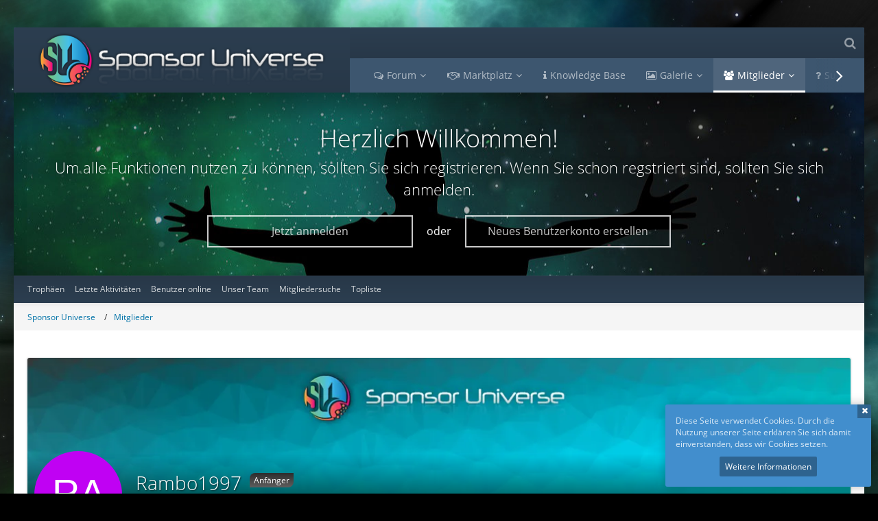

--- FILE ---
content_type: text/html; charset=UTF-8
request_url: https://sponsor-universe.eu/user/2620-rambo1997/
body_size: 14618
content:




<!DOCTYPE html>
<html dir="ltr" lang="de">

<head>
		
	<title>Rambo1997 - Mitglieder - Sponsor Universe</title>
	
	<meta charset="utf-8">
<meta name="viewport" content="width=device-width, initial-scale=1">
<meta name="format-detection" content="telephone=no">
<meta name="description" content="Deine Sponsoring Community">
<meta property="og:site_name" content="Sponsor Universe">
<meta property="og:url" content="https://sponsor-universe.eu/user/2620-rambo1997/">
<meta property="og:type" content="profile">
<meta property="profile:username" content="Rambo1997">
<meta property="og:title" content="Rambo1997 - Mitglieder - Sponsor Universe">
<meta property="og:image" content="[data-uri]">

<!-- Stylesheets -->
<link rel="stylesheet" type="text/css" href="https://sponsor-universe.eu/style/style-60.css?m=1728141778"><link rel="preload" href="https://sponsor-universe.eu/font/families/Open%20Sans/OpenSans-Regular.woff2?v=1614334343" as="font" crossorigin><link rel="preload" href="https://sponsor-universe.eu/font/fontawesome-webfont.woff2?v=4.7.0" as="font" crossorigin type="font/woff2">


<script>
	var SID_ARG_2ND	= '';
	var WCF_PATH = 'https://sponsor-universe.eu/';
	var WSC_API_URL = 'https://sponsor-universe.eu/';
	var SECURITY_TOKEN = 'b98724e5f0eb472afb23c3d7a9e25edd87ebea774b5cb8d8a8afd7e51e352287-MLVOBLH6Hyn0VH5aTS5Tdw==';
	var LANGUAGE_ID = 1;
	var LANGUAGE_USE_INFORMAL_VARIANT = false;
	var TIME_NOW = 1768709156;
	var LAST_UPDATE_TIME = 1728141777;
	var URL_LEGACY_MODE = false;
	var ENABLE_DEBUG_MODE = false;
	var ENABLE_PRODUCTION_DEBUG_MODE = false;
	var ENABLE_DEVELOPER_TOOLS = false;
	var WSC_API_VERSION = 2019;
	
	var REACTION_TYPES = {"1":{"title":"Gef\u00e4llt mir","renderedIcon":"<img\n\tsrc=\"https:\/\/sponsor-universe.eu\/images\/reaction\/1-like.png\"\n\talt=\"Gef\u00e4llt mir\"\n\tclass=\"reactionType\"\n\tdata-reaction-type-id=\"1\"\n>","iconPath":"https:\/\/sponsor-universe.eu\/images\/reaction\/1-like.png","showOrder":1,"reactionTypeID":1,"isAssignable":1},"2":{"title":"Danke","renderedIcon":"<img\n\tsrc=\"https:\/\/sponsor-universe.eu\/images\/reaction\/2-thanks.png\"\n\talt=\"Danke\"\n\tclass=\"reactionType\"\n\tdata-reaction-type-id=\"2\"\n>","iconPath":"https:\/\/sponsor-universe.eu\/images\/reaction\/2-thanks.png","showOrder":2,"reactionTypeID":2,"isAssignable":1},"3":{"title":"Haha","renderedIcon":"<img\n\tsrc=\"https:\/\/sponsor-universe.eu\/images\/reaction\/haha.svg\"\n\talt=\"Haha\"\n\tclass=\"reactionType\"\n\tdata-reaction-type-id=\"3\"\n>","iconPath":"https:\/\/sponsor-universe.eu\/images\/reaction\/haha.svg","showOrder":3,"reactionTypeID":3,"isAssignable":0},"4":{"title":"Verwirrend","renderedIcon":"<img\n\tsrc=\"https:\/\/sponsor-universe.eu\/images\/reaction\/confused.svg\"\n\talt=\"Verwirrend\"\n\tclass=\"reactionType\"\n\tdata-reaction-type-id=\"4\"\n>","iconPath":"https:\/\/sponsor-universe.eu\/images\/reaction\/confused.svg","showOrder":4,"reactionTypeID":4,"isAssignable":0}};
	
	</script>

<script src="https://sponsor-universe.eu/js/WoltLabSuite.Core.min.js?v=1728141777"></script>
<script>
requirejs.config({
	baseUrl: 'https://sponsor-universe.eu/js',
	urlArgs: 't=1728141777'
		, paths: {
		'Fabii/Forum/Controller/Thread/AddThreadButton': 'Fabii/Forum/Controller/Thread/AddThreadButton.min',
'Bastelstu.be/core': 'Bastelstu.be/core/library.min',
	}
	
});

window.addEventListener('pageshow', function(event) {
	if (event.persisted) {
		window.location.reload();
	}
});

</script>
<script>
					var SC_SHOUTBOX_IGNORED_USERS = [];
					var SC_SHOUTBOX_TIME_OFFSET = 1768709156 - Math.floor(Date.now() / 1000);
				</script>
			
<script src="https://sponsor-universe.eu/js/WoltLabSuite.Gallery.min.js?v=1728141777"></script>
<script src="https://sponsor-universe.eu/js/WoltLabSuite.Forum.min.js?v=1728141777"></script>
<noscript>
	<style>
		.jsOnly {
			display: none !important;
		}
		
		.noJsOnly {
			display: block !important;
		}
	</style>
</noscript>

<script type="application/ld+json">
{
"@context": "http://schema.org",
"@type": "WebSite",
"url": "https:\/\/sponsor-universe.eu\/community\/",
"potentialAction": {
"@type": "SearchAction",
"target": "https:\/\/sponsor-universe.eu\/search\/?q={search_term_string}",
"query-input": "required name=search_term_string"
}
}
</script>

<script>;(function () {
	var noop = function () { return false }

	if (!window.be) window.be = { }
	if (!window.be.bastelstu) window.be.bastelstu = { }
	if (!window.be.bastelstu.wcf) window.be.bastelstu.wcf = { }
	if (!window.be.bastelstu.wcf.push) {
		var legacy = { init: noop
		             , onConnect: noop
		             , onDisconnect: noop
		             , onMessage: noop
		             }
		window.be.bastelstu.wcf.push = legacy
	}
})();</script>
<!-- Icons -->
<link rel="apple-touch-icon" sizes="180x180" href="https://sponsor-universe.eu/images/style-60/apple-touch-icon.png">
<link rel="manifest" href="https://sponsor-universe.eu/images/style-60/manifest.json">
<link rel="shortcut icon" href="https://sponsor-universe.eu/images/style-60/favicon.ico">
<meta name="msapplication-config" content="https://sponsor-universe.eu/images/style-60/browserconfig.xml">
<meta name="theme-color" content="#2c3e50">

<link rel="canonical" href="https://sponsor-universe.eu/user/2620-rambo1997/">
		
					<noscript>
		<style type="text/css">
			#profileContent > .tabMenu > ul > li:not(:first-child) {
				display: none !important;
			}
			
			#profileContent > .tabMenuContent:not(:first-of-type) {
				display: none !important;
			}
		</style>
	</noscript>
	</head>

<body id="tpl_wcf_user"
	itemscope itemtype="http://schema.org/WebPage" itemid="https://sponsor-universe.eu/user/2620-rambo1997/"	data-template="user" data-application="wcf" data-page-id="33" data-page-identifier="com.woltlab.wcf.User"		class=" customStyleWrapper ">

<span id="top"></span>

<div id="pageContainer" class="pageContainer">
	
	
	<div id="pageWrapperContainer" class="pageWrapperContainer">
<div id="pageHeaderContainer" class="pageHeaderContainer">
	<header id="pageHeader" class="pageHeader">
	    <div id="pageHeaderFader" class="pageHeaderFader">
        <div>
            <ul class="faderContentWrapper">
                <li class="faderContent"></li>
                <li class="faderContent"></li>
                <li class="faderContent"></li>
                <li class="faderContent"></li>
                <li class="faderContent"></li>
            </ul>

        </div>
    </div>
    <div id="pageHeaderUserPanel" class="pageHeaderUserPanel">
			<div class="layoutBoundary">
				<nav id="topMenu" class="userPanel">
		
	<ul class="userPanelItems">
												<!-- login box -->
				<li id="userLogin">
					<a class="loginLink" href="https://sponsor-universe.eu/login/">Anmelden oder registrieren</a>
					<div id="loginForm" class="loginForm" style="display: none">
						<form method="post" action="https://sponsor-universe.eu/login/">
							<section class="section loginFormLogin">
								<h2 class="sectionTitle">Anmeldung</h2>
								
								<dl>
									<dt><label for="username">Benutzername oder E-Mail-Adresse</label></dt>
									<dd>
										<input type="text" id="username" name="username" value="" required class="long" autocomplete="username">
									</dd>
								</dl>
								
								<dl>
									<dt><label for="password">Kennwort</label></dt>
									<dd>
										<input type="password" id="password" name="password" value="" class="long" autocomplete="current-password">
										<small><a href="https://sponsor-universe.eu/lost-password/">Kennwort vergessen</a></small>
									</dd>
								</dl>
								
								
								
								<div class="userLoginButtons">
									<input type="submit" value="Absenden" accesskey="s">
									<input type="hidden" name="url" value="/user/2620-rambo1997/">
									<input type="hidden" name="t" value="b98724e5f0eb472afb23c3d7a9e25edd87ebea774b5cb8d8a8afd7e51e352287-MLVOBLH6Hyn0VH5aTS5Tdw==">
								</div>
							</section>
							
															<section class="section loginFormRegister">
									<h2 class="sectionTitle">Registrierung</h2>
									
									<p>Sie haben noch kein Benutzerkonto auf unserer Seite? <a href="https://sponsor-universe.eu/register/">Registrieren Sie sich kostenlos</a> und nehmen Sie an unserer Community teil!</p>
									
									<div class="userLoginButtons">
										<a href="https://sponsor-universe.eu/register/" class="button loginFormRegisterButton">Benutzerkonto erstellen</a>
									</div>
								</section>
														
							
						</form>
					</div>
					
					</li>
							
								
												<!-- page search -->
					<li>
				<a href="https://sponsor-universe.eu/search/" class="jsTooltip" title="Suche"><span class="icon icon32 fa-search"></span> <span>Suche</span></a>
				<span id="userPanelSearchButton" style="display: none"></span>
			</li>
			</ul>
		


<div id="pageHeaderSearch" class="pageHeaderSearch">
	<form method="post" action="https://sponsor-universe.eu/search/">
		<div id="pageHeaderSearchInputContainer" class="pageHeaderSearchInputContainer">
			<div class="pageHeaderSearchType dropdown">
				<a href="#" class="button dropdownToggle"><span class="pageHeaderSearchTypeLabel">Alles</span></a>
				<ul class="dropdownMenu">
					<li><a href="#" data-extended-link="https://sponsor-universe.eu/search/" data-object-type="everywhere">Alles</a></li>
					<li class="dropdownDivider"></li>
					
					
					
																													<li><a href="#" data-extended-link="https://sponsor-universe.eu/search/?types%5B%5D=com.woltlab.wbb.post" data-object-type="com.woltlab.wbb.post">Forum</a></li>
																								<li><a href="#" data-extended-link="https://sponsor-universe.eu/search/?types%5B%5D=com.viecode.lexicon.entry" data-object-type="com.viecode.lexicon.entry">Lexikon</a></li>
																								<li><a href="#" data-extended-link="https://sponsor-universe.eu/search/?types%5B%5D=com.woltlab.gallery.image" data-object-type="com.woltlab.gallery.image">Galerie</a></li>
																								<li><a href="#" data-extended-link="https://sponsor-universe.eu/search/?types%5B%5D=com.viecode.marketplace.entry" data-object-type="com.viecode.marketplace.entry">Marktplatz-Eintrag</a></li>
																																			<li><a href="#" data-extended-link="https://sponsor-universe.eu/search/?types%5B%5D=com.woltlab.wcf.page" data-object-type="com.woltlab.wcf.page">Seiten</a></li>
																								<li><a href="#" data-extended-link="https://sponsor-universe.eu/search/?types%5B%5D=de.darkwood-studios.ticketsystem.ticket" data-object-type="de.darkwood-studios.ticketsystem.ticket">Tickets</a></li>
																
					<li class="dropdownDivider"></li>
					<li><a class="pageHeaderSearchExtendedLink" href="https://sponsor-universe.eu/search/">Erweiterte Suche</a></li>
				</ul>
			</div>
			
			<input type="search" name="q" id="pageHeaderSearchInput" class="pageHeaderSearchInput" placeholder="Suchbegriff eingeben" autocomplete="off" value="" required>
			
			<button class="pageHeaderSearchInputButton button" type="submit">
				<span class="icon icon16 fa-search pointer" title="Suche"></span>
			</button>
			
			<div id="pageHeaderSearchParameters"></div>
			
						
			<input type="hidden" name="t" value="b98724e5f0eb472afb23c3d7a9e25edd87ebea774b5cb8d8a8afd7e51e352287-MLVOBLH6Hyn0VH5aTS5Tdw==">
		</div>
	</form>
</div>

	</nav>
			</div>
		</div>

		<div id="pageHeaderPanel" class="pageHeaderPanel">
			<div class="layoutBoundary">
				<div>
					<div id="pageHeaderLogo" class="pageHeaderLogo">
		
	<a href="https://sponsor-universe.eu/community/">
				<img src="https://sponsor-universe.eu/images/style-60/pageLogo-7a45a316.png" alt="" class="pageHeaderLogoLarge" height="120" width="650" loading="eager">
		<img src="https://sponsor-universe.eu/images/style-60/pageLogoMobile-bfb4e440.png" alt="" class="pageHeaderLogoSmall" height="120" width="650" loading="eager">
				
	</a>
</div>

					<div class="box mainMenu" data-box-identifier="com.woltlab.wcf.MainMenu">
		
		
	<div class="boxContent">
		<nav aria-label="Hauptmenü">
	<ol class="boxMenu">
		
		
					<li class=" boxMenuHasChildren" data-identifier="com.woltlab.wbb.BoardList">
				<a href="https://sponsor-universe.eu/community/" class="boxMenuLink">
					<span class="boxMenuLinkTitle">Forum</span>
									</a>
				
				<ol class="boxMenuDepth1">				
									<li class="" data-identifier="com.woltlab.wcf.Dashboard">
				<a href="https://sponsor-universe.eu/dashboard/" class="boxMenuLink">
					<span class="boxMenuLinkTitle">Dashboard</span>
									</a>
				
				</li>				
									<li class="" data-identifier="com.woltlab.wbb.UnresolvedThreadList">
				<a href="https://sponsor-universe.eu/community/unresolved-thread-list/" class="boxMenuLink">
					<span class="boxMenuLinkTitle">Unerledigte Themen</span>
									</a>
				
				</li>				
									</ol></li>									<li class=" boxMenuHasChildren" data-identifier="com.viecode.marketplace.Marketplace">
				<a href="https://sponsor-universe.eu/marketplace/" class="boxMenuLink">
					<span class="boxMenuLinkTitle">Marktplatz</span>
									</a>
				
				<ol class="boxMenuDepth1">				
									<li class="" data-identifier="com.viecode.marketplace.TermsOfUse">
				<a href="https://sponsor-universe.eu/marketplace/mp-terms-of-use/" class="boxMenuLink">
					<span class="boxMenuLinkTitle">Nutzungsbedingungen</span>
									</a>
				
				</li>				
									</ol></li>									<li class="" data-identifier="com.viecode.lexicon.Lexicon">
				<a href="https://sponsor-universe.eu/kb/" class="boxMenuLink">
					<span class="boxMenuLinkTitle">Knowledge Base</span>
									</a>
				
				</li>				
									<li class=" boxMenuHasChildren" data-identifier="com.woltlab.gallery.Gallery">
				<a href="https://sponsor-universe.eu/gallery/" class="boxMenuLink">
					<span class="boxMenuLinkTitle">Galerie</span>
									</a>
				
				<ol class="boxMenuDepth1">				
									<li class="" data-identifier="com.woltlab.gallery.AlbumList">
				<a href="https://sponsor-universe.eu/gallery/album-list/" class="boxMenuLink">
					<span class="boxMenuLinkTitle">Alben</span>
									</a>
				
				</li>				
									</ol></li>									<li class="active boxMenuHasChildren" data-identifier="com.woltlab.wcf.MembersList">
				<a href="https://sponsor-universe.eu/members-list/" class="boxMenuLink" aria-current="page">
					<span class="boxMenuLinkTitle">Mitglieder</span>
									</a>
				
				<ol class="boxMenuDepth1">				
									<li class="" data-identifier="com.woltlab.wcf.generic65">
				<a href="https://sponsor-universe.eu/trophy-list/" class="boxMenuLink">
					<span class="boxMenuLinkTitle">Trophäen</span>
									</a>
				
				</li>				
									<li class="" data-identifier="com.woltlab.wcf.RecentActivityList">
				<a href="https://sponsor-universe.eu/recent-activity-list/" class="boxMenuLink">
					<span class="boxMenuLinkTitle">Letzte Aktivitäten</span>
									</a>
				
				</li>				
									<li class="" data-identifier="com.woltlab.wcf.UsersOnlineList">
				<a href="https://sponsor-universe.eu/users-online-list/" class="boxMenuLink">
					<span class="boxMenuLinkTitle">Benutzer online</span>
									</a>
				
				</li>				
									<li class="" data-identifier="com.woltlab.wcf.Team">
				<a href="https://sponsor-universe.eu/crew/" class="boxMenuLink">
					<span class="boxMenuLinkTitle">Unser Team</span>
									</a>
				
				</li>				
									<li class="" data-identifier="com.woltlab.wcf.UserSearch">
				<a href="https://sponsor-universe.eu/user-search/" class="boxMenuLink">
					<span class="boxMenuLinkTitle">Mitgliedersuche</span>
									</a>
				
				</li>				
									<li class="" data-identifier="com.uz.wcf.DistinguishedList">
				<a href="https://sponsor-universe.eu/distinguished-list/" class="boxMenuLink">
					<span class="boxMenuLinkTitle">Topliste</span>
									</a>
				
				</li>				
									</ol></li>									<li class=" boxMenuHasChildren" data-identifier="com.woltlab.wcf.generic66">
				<a href="https://sponsor-universe.eu/help/" class="boxMenuLink">
					<span class="boxMenuLinkTitle">Support</span>
									</a>
				
				<ol class="boxMenuDepth1">				
									<li class="" data-identifier="ticketsystem.header.menu.index">
				<a href="https://sponsor-universe.eu/support/" class="boxMenuLink">
					<span class="boxMenuLinkTitle">Ticketsystem</span>
									</a>
				
				</li>				
									</ol></li>									<li class="" data-identifier="com.woltlab.wcf.generic83">
				<a href="#" class="boxMenuLink">
					<span class="boxMenuLinkTitle">Mehr</span>
									</a>
				
				</li>				
																	
		
	</ol>
</nav>	</div>
</div>				</div>
			</div>
		</div>

		<div id="pageHeaderCollapsibleContent">

	<div id="pageHeaderCollapsibleContentLarge" >
		<div id="pageHeaderCustomContent" class="pageHeaderCustomContent visitorContent">
	<div class="layoutBoundary">
		<div class="pageHeaderCustomContentInner">
								<div class="pageHeaderCustomContentInnerHeadlines">
				<h2 class="animateContent animateFirstLevel">Herzlich Willkommen!</h2>
				<h3 class="animateContent animateSecondLevel">Um alle Funktionen nutzen zu können, sollten Sie sich registrieren. Wenn Sie schon regstriert sind, sollten Sie sich anmelden.</h3>
				<div class="animateContent animateThirdLevel">				<div class="headerContentMessageGrid">
					<div class="headerContentMessageGridBoxSmall">
						<a class="loginLink" href="https://sponsor-universe.eu/login/"><span>Jetzt anmelden</span><i class="headerContentButtonChrome"></i></a>
					</div>
										<div class="headerContentMessageGridBoxSmall">oder</div>
					<div class="headerContentMessageGridBoxSmall">
						<a href="https://sponsor-universe.eu/register/"><span>Neues Benutzerkonto erstellen</span><i class="headerContentButtonChrome"></i></a>
					</div>
									</div></div>
			</div>
				</div>
	</div>
</div>
	</div>

	
</div>

		<div id="pageHeaderMobileMenu" class="pageHeaderMobileMenu">
			<div class="layoutBoundary">
				<nav>
	<ol class="mobileMainMenu mainMenu">
					<li class=" subBoxMenuHasChildren">
				<a href="https://sponsor-universe.eu/community/" class="subBoxMenuLink">
					<span class="subBoxMenuLinkTitle">Forum</span>
									</a>
				<ol class="subBoxMenuDepth1">									<li class="">
				<a href="https://sponsor-universe.eu/dashboard/" class="subBoxMenuLink">
					<span class="subBoxMenuLinkTitle">Dashboard</span>
									</a>
				</li>									<li class="">
				<a href="https://sponsor-universe.eu/community/unresolved-thread-list/" class="subBoxMenuLink">
					<span class="subBoxMenuLinkTitle">Unerledigte Themen</span>
									</a>
				</li>									</ol></li>									<li class=" subBoxMenuHasChildren">
				<a href="https://sponsor-universe.eu/marketplace/" class="subBoxMenuLink">
					<span class="subBoxMenuLinkTitle">Marktplatz</span>
									</a>
				<ol class="subBoxMenuDepth1">									<li class="">
				<a href="https://sponsor-universe.eu/marketplace/mp-terms-of-use/" class="subBoxMenuLink">
					<span class="subBoxMenuLinkTitle">Nutzungsbedingungen</span>
									</a>
				</li>									</ol></li>									<li class="">
				<a href="https://sponsor-universe.eu/kb/" class="subBoxMenuLink">
					<span class="subBoxMenuLinkTitle">Knowledge Base</span>
									</a>
				</li>									<li class=" subBoxMenuHasChildren">
				<a href="https://sponsor-universe.eu/gallery/" class="subBoxMenuLink">
					<span class="subBoxMenuLinkTitle">Galerie</span>
									</a>
				<ol class="subBoxMenuDepth1">									<li class="">
				<a href="https://sponsor-universe.eu/gallery/album-list/" class="subBoxMenuLink">
					<span class="subBoxMenuLinkTitle">Alben</span>
									</a>
				</li>									</ol></li>									<li class="active subBoxMenuHasChildren">
				<a href="https://sponsor-universe.eu/members-list/" class="subBoxMenuLink">
					<span class="subBoxMenuLinkTitle">Mitglieder</span>
									</a>
				<ol class="subBoxMenuDepth1">									<li class="">
				<a href="https://sponsor-universe.eu/trophy-list/" class="subBoxMenuLink">
					<span class="subBoxMenuLinkTitle">Trophäen</span>
									</a>
				</li>									<li class="">
				<a href="https://sponsor-universe.eu/recent-activity-list/" class="subBoxMenuLink">
					<span class="subBoxMenuLinkTitle">Letzte Aktivitäten</span>
									</a>
				</li>									<li class="">
				<a href="https://sponsor-universe.eu/users-online-list/" class="subBoxMenuLink">
					<span class="subBoxMenuLinkTitle">Benutzer online</span>
									</a>
				</li>									<li class="">
				<a href="https://sponsor-universe.eu/crew/" class="subBoxMenuLink">
					<span class="subBoxMenuLinkTitle">Unser Team</span>
									</a>
				</li>									<li class="">
				<a href="https://sponsor-universe.eu/user-search/" class="subBoxMenuLink">
					<span class="subBoxMenuLinkTitle">Mitgliedersuche</span>
									</a>
				</li>									<li class="">
				<a href="https://sponsor-universe.eu/distinguished-list/" class="subBoxMenuLink">
					<span class="subBoxMenuLinkTitle">Topliste</span>
									</a>
				</li>									</ol></li>									<li class=" subBoxMenuHasChildren">
				<a href="https://sponsor-universe.eu/help/" class="subBoxMenuLink">
					<span class="subBoxMenuLinkTitle">Support</span>
									</a>
				<ol class="subBoxMenuDepth1">									<li class="">
				<a href="https://sponsor-universe.eu/support/" class="subBoxMenuLink">
					<span class="subBoxMenuLinkTitle">Ticketsystem</span>
									</a>
				</li>									</ol></li>									<li class="">
				<a href="#" class="subBoxMenuLink">
					<span class="subBoxMenuLinkTitle">Mehr</span>
									</a>
				</li>																</ol>
</nav>

</div>
		</div>

		<div id="pageHeaderSubMenu" class="pageHeaderSubMenu">
			<div class="layoutBoundary">
				<nav>
	<ol class="subBoxMenu mainMenu">
					<li class="subBoxMenuLink  subBoxMenuHasChildren">
				<a href="https://sponsor-universe.eu/community/" class="subBoxMenuLink">
					<span class="subBoxMenuLinkTitle">Forum</span>
									</a>
				<ol class="subBoxMenuDepth1">									<li class="subBoxMenuLink ">
				<a href="https://sponsor-universe.eu/dashboard/" class="subBoxMenuLink">
					<span class="subBoxMenuLinkTitle">Dashboard</span>
									</a>
				</li>									<li class="subBoxMenuLink ">
				<a href="https://sponsor-universe.eu/community/unresolved-thread-list/" class="subBoxMenuLink">
					<span class="subBoxMenuLinkTitle">Unerledigte Themen</span>
									</a>
				</li>									</ol></li>									<li class="subBoxMenuLink  subBoxMenuHasChildren">
				<a href="https://sponsor-universe.eu/marketplace/" class="subBoxMenuLink">
					<span class="subBoxMenuLinkTitle">Marktplatz</span>
									</a>
				<ol class="subBoxMenuDepth1">									<li class="subBoxMenuLink ">
				<a href="https://sponsor-universe.eu/marketplace/mp-terms-of-use/" class="subBoxMenuLink">
					<span class="subBoxMenuLinkTitle">Nutzungsbedingungen</span>
									</a>
				</li>									</ol></li>									<li class="subBoxMenuLink ">
				<a href="https://sponsor-universe.eu/kb/" class="subBoxMenuLink">
					<span class="subBoxMenuLinkTitle">Knowledge Base</span>
									</a>
				</li>									<li class="subBoxMenuLink  subBoxMenuHasChildren">
				<a href="https://sponsor-universe.eu/gallery/" class="subBoxMenuLink">
					<span class="subBoxMenuLinkTitle">Galerie</span>
									</a>
				<ol class="subBoxMenuDepth1">									<li class="subBoxMenuLink ">
				<a href="https://sponsor-universe.eu/gallery/album-list/" class="subBoxMenuLink">
					<span class="subBoxMenuLinkTitle">Alben</span>
									</a>
				</li>									</ol></li>									<li class="subBoxMenuLink active subBoxMenuHasChildren">
				<a href="https://sponsor-universe.eu/members-list/" class="subBoxMenuLink">
					<span class="subBoxMenuLinkTitle">Mitglieder</span>
									</a>
				<ol class="subBoxMenuDepth1">									<li class="subBoxMenuLink ">
				<a href="https://sponsor-universe.eu/trophy-list/" class="subBoxMenuLink">
					<span class="subBoxMenuLinkTitle">Trophäen</span>
									</a>
				</li>									<li class="subBoxMenuLink ">
				<a href="https://sponsor-universe.eu/recent-activity-list/" class="subBoxMenuLink">
					<span class="subBoxMenuLinkTitle">Letzte Aktivitäten</span>
									</a>
				</li>									<li class="subBoxMenuLink ">
				<a href="https://sponsor-universe.eu/users-online-list/" class="subBoxMenuLink">
					<span class="subBoxMenuLinkTitle">Benutzer online</span>
									</a>
				</li>									<li class="subBoxMenuLink ">
				<a href="https://sponsor-universe.eu/crew/" class="subBoxMenuLink">
					<span class="subBoxMenuLinkTitle">Unser Team</span>
									</a>
				</li>									<li class="subBoxMenuLink ">
				<a href="https://sponsor-universe.eu/user-search/" class="subBoxMenuLink">
					<span class="subBoxMenuLinkTitle">Mitgliedersuche</span>
									</a>
				</li>									<li class="subBoxMenuLink ">
				<a href="https://sponsor-universe.eu/distinguished-list/" class="subBoxMenuLink">
					<span class="subBoxMenuLinkTitle">Topliste</span>
									</a>
				</li>									</ol></li>									<li class="subBoxMenuLink  subBoxMenuHasChildren">
				<a href="https://sponsor-universe.eu/help/" class="subBoxMenuLink">
					<span class="subBoxMenuLinkTitle">Support</span>
									</a>
				<ol class="subBoxMenuDepth1">									<li class="subBoxMenuLink ">
				<a href="https://sponsor-universe.eu/support/" class="subBoxMenuLink">
					<span class="subBoxMenuLinkTitle">Ticketsystem</span>
									</a>
				</li>									</ol></li>									<li class="subBoxMenuLink ">
				<a href="#" class="subBoxMenuLink">
					<span class="subBoxMenuLinkTitle">Mehr</span>
									</a>
				</li>																</ol>
</nav>
</div>
		</div>
	
		</header>
	
	
</div>
	
	
	
	
	
	<div class="pageNavigation">
	<div class="layoutBoundary">
			<nav class="breadcrumbs" aria-label="Verlaufsnavigation">
		<ol itemprop="breadcrumb" itemscope itemtype="http://schema.org/BreadcrumbList">
			<li title="Sponsor Universe" itemprop="itemListElement" itemscope itemtype="http://schema.org/ListItem">
							<a href="https://sponsor-universe.eu/community/" itemprop="item"><span itemprop="name">Sponsor Universe</span></a>
															<meta itemprop="position" content="1">
																					</li>
														
											<li title="Mitglieder" itemprop="itemListElement" itemscope itemtype="http://schema.org/ListItem">
							<a href="https://sponsor-universe.eu/members-list/" itemprop="item"><span itemprop="name">Mitglieder</span></a>
															<meta itemprop="position" content="2">
																					</li>
		</ol>
	</nav>
		<ul class="pageNavigationIcons jsPageNavigationIcons">
						
											<li id="sidebarRightExpand" class="sidebarRightExpand" style="display: none;">
					<a class="jsTooltip" title="Rechte Seitenleiste global einblenden">
					<span class="icon icon16 fa-expand"></span></a>
				</li>
				<li id="sidebarRightCollapse" class="sidebarRightCollapse">
					<a class="jsTooltip" title="Rechte Seitenleiste global ausblenden">
					<span class="icon icon16 fa-compress"></span></a>
					</li>
				



		</ul>
	</div>
</div>

<script>
(function () {
	var fixed = 60;
		var viewportWidth = window.innerWidth || document.documentElement.clientWidth;
	var root = document.documentElement;
	window.onscroll = function() {
		if (viewportWidth > 1024) {
			if (window.pageYOffset >= fixed) {
				root.classList.add("fixedUI")
			} else {
				root.classList.remove("fixedUI");
			}
		}
	};
})();
</script>


<section id="main" class="main" role="main">
		<div class="layoutBoundary">
			
			
			<div id="content" class="content  ">
								
																<header class="contentHeader userProfileUser userProfileUserWithCoverPhoto" data-object-id="2620">
		<div class="userProfileCoverPhoto" style="background-image: url(https://sponsor-universe.eu/images/style-60/coverPhoto.webp)">
					</div>
		<div class="contentHeaderIcon">
							<span><img src="[data-uri]" width="128" height="128" alt="" class="userAvatarImage"></span>
								</div>
		
		<div class="contentHeaderTitle">
			<h1 class="contentTitle">
				<span class="userProfileUsername">Rambo1997</span>
																			<span class="badge userTitleBadge uRank">Anfänger</span>
																		
				
			</h1>
			
			<div class="contentHeaderDescription">
								<ul class="inlineList commaSeparated">
															<li>Mitglied seit 30. Juli 2020</li>
									</ul>
				
				
				
				<dl class="plain inlineDataList">
					
											<div style="text-align: left">
				<span class="jsTooltip" title="Bewertungen:5, Durchschnitt 3"><i class="fa fa-star orange"></i><i class="fa fa-star orange"></i><i class="fa fa-star orange"></i></span>
			</div>
		
		<dt><a href="https://sponsor-universe.eu/community/user-post-list/2620-rambo1997/" title="Beiträge von Rambo1997" class="jsTooltip">Beiträge</a></dt>
	<dd>36</dd>

	<dt><a href="https://sponsor-universe.eu/marketplace/entry-list/?userID=2620" title="Einträge von „Rambo1997“ suchen" class="jsTooltip">Marktplatz Einträge</a></dt>
	<dd>2</dd>
									
	<dt>Erhaltene Reaktionen</dt>
	<dd>9</dd>

	<dt><a href="#" class="activityPointsDisplay jsTooltip" title="Punkte von Rambo1997 anzeigen" data-user-id="2620">Punkte</a></dt>
	<dd>239</dd>

					
											<dt title="0,15 Aufrufe pro Tag">Profil-Aufrufe</dt>
						<dd>296</dd>
									</dl>
			</div>
		</div>
		
		<nav class="contentHeaderNavigation">
			<ul class="userProfileButtonContainer">
				
				
				
				
									<li class="dropdown">
						<a class="jsTooltip button dropdownToggle" title="Inhalte von Rambo1997 suchen"><span class="icon icon32 fa-search"></span> <span class="invisible">Inhalte von Rambo1997 suchen</span></a>
						<ul class="dropdownMenu userProfileButtonMenu" data-menu="search">
							<li><a href="https://sponsor-universe.eu/community/user-post-list/2620-rambo1997/">Beiträge</a></li>
<li><a href="https://sponsor-universe.eu/community/user-thread-list/2620-rambo1997/">Themen</a></li>
	<li><a href="https://sponsor-universe.eu/marketplace/entry-list/?userID=2620">Marktplatz-Eintrag</a></li>
						</ul>
					</li>
				
				
				
				
				
			</ul>
		</nav>
		
	</header>
													
				
				
				
				
				
	<p class="info" role="status">Der Benutzer hat den Zugriff auf sein vollständiges Profil eingeschränkt.</p>


				
				
				
				
							</div>
				
							
					</div>
	</section>
	
	
	
	
	
	<footer id="pageFooter" class="pageFooter">
		
						
			<div class="boxesFooter">
			<div class="layoutBoundary">
													<div class="boxContainer">
						<div class="box" data-box-identifier="com.woltlab.wcf.genericBox54">
		
		
	<div class="boxContent">
		<div class="gridLayout row">
	<div class="gridBox col-md-3">
		<h2 class="gridBoxTitle">Informationen</h2>
		<div class="gridBoxContent">
			<nav>
				<ol class="gridBoxMenu">
					<li class="">
						<a href="https://sponsor-universe.eu/legal-notice/" class="gridBoxMenuLink">
							<span class="gridBoxMenuLinkTitle">Impressum</span>
						</a>
					</li>
					<li class="">
						<a href="https://sponsor-universe.eu/rules/" class="gridBoxMenuLink">
							<span class="gridBoxMenuLinkTitle">Forenregeln</span>
						</a>
					</li>					
					<li class="">
						<a href="https://sponsor-universe.eu/sc-terms-of-use/" class="gridBoxMenuLink">
							<span class="gridBoxMenuLinkTitle">Nutzungsbestimmungen</span>
						</a>
					</li>
					<li class="">
						<a href="https://sponsor-universe.eu/datenschutzerklaerung/" class="gridBoxMenuLink">
							<span class="gridBoxMenuLinkTitle">Datenschutzerklärung</span>
						</a>
					</li>
					<li class="">
						<a href="https://sponsor-universe.eu/cookie-richtlinie/" class="gridBoxMenuLink">
							<span class="gridBoxMenuLinkTitle">Cookie-Richtlinie</span>
						</a>
					</li>
					<li class="">
						<a href="https://sponsor-universe.eu/support/ticket-add/" class="gridBoxMenuLink">
							<span class="gridBoxMenuLinkTitle">Kontaktformular</span>
						</a>
					</li>				
				</ol>
			</nav>
		</div>
	</div>
	<div class="gridBox col-md-3">
		<h2 class="gridBoxTitle">Links</h2>
		<div class="gridBoxContent">
			<nav>
				<ol class="gridBoxMenu">
					<li class="">
						<a href="https://sponsor-universe.eu/partner/" class="gridBoxMenuLink">
							<span class="gridBoxMenuLinkTitle">Partner</span>
						</a>
					</li>
					<li class="">
						<a href="https://sponsor-universe.eu/hoster/" class="gridBoxMenuLink">
							<span class="gridBoxMenuLinkTitle">Hoster Liste</span>
						</a>
					</li>
					<li class="">
						<a href="https://sponsor-universe.eu/sponsoring/" class="gridBoxMenuLink">
							<span class="gridBoxMenuLinkTitle">Unterstütze Projekte</span>
						</a>
					</li>
					<li class="">
						<a href="https://sponsor-universe.eu/premium/" class="gridBoxMenuLink">
							<span class="gridBoxMenuLinkTitle">Premium</span>
						</a>
					</li>
					<li class="">
						<a href="https://sponsor-universe.eu/v-sponsor/" class="gridBoxMenuLink">
							<span class="gridBoxMenuLinkTitle">Verifizierter Sponsor</span>
						</a>
					</li>
					<li class="">
						<a href="https://interface.sponsor-universe.eu" class="gridBoxMenuLink">
							<span class="gridBoxMenuLinkTitle">Webinterface</span>
						</a>
					</li>
				</ol>
			</nav>
		</div>
	</div>
<br>
	<div class="gridBox col-md-6">
		<h2 class="gridBoxTitle">Über uns</h2>
		<div class="gridBoxContent">
			<div>
				<p>Sponsor Universe ist ein im Jahr 2015 gegründetes Sponsoring Forum. Benutzer haben bei uns die Möglichkeit, Dienstleistungen jeglicher Art anzubieten bzw. danach zu suchen.</p>
				<br>
				<p>Bei Fragen stehen wir gerne per E-Mail unter support@sponsor-universe.eu zur Verfügung.</p><br>
				<h2 class="gridBoxTitle">Sponsor Universe auf...</h2>
				<ul class="socialLinks socialLinksFilledStyle">
					<li>
						<a href="https://sponsor-universe.eu/community/board/49-sponsor-universe-on-facebook/" class="socialLinksFacebook" title="Facebook">
							<span class="icon icon24 fa-facebook"></span>
						</a>
					</li>
					<li>
						<a href="https://sponsor-universe.eu/coomunity/board/68-sponsor-universe-on-twitter/" class="socialLinksTwitter" title="Twitter">
							<span class="icon icon24 fa-twitter"></span>
						</a>
					</li>
				</ul>
			</div>
		</div>
	</div>	
</div>	</div>
</div>
					</div>
				
				 	
			</div>
		</div>
		
			<div id="pageFooterCopyright" class="pageFooterCopyright">
			<div class="layoutBoundary">
				<div class="copyright"><a href="https://www.woltlab.com/de/" rel="nofollow" target="_blank">Community-Software: <strong>WoltLab Suite&trade; 5.4.34</strong></a></div>
					<div class="copyright" style="margin-top:10px;">
    </div>

<div id="footerNote" class="jsStaticDialogContent" style="display: none;" data-title="Stilinformationen">
    <div id="footerNoteContent">
        <dl>
            <dt>Stilname</dt>
            <dd>Alpha</dd>
        </dl>
        <dl>
            <dt>Hersteller</dt>
            <dd>cls-design</dd>
        </dl>
        <dl>
            <dt>Designer</dt>
            <dd>Tom</dd>
        </dl>
        <dl>
            <dt>Lizenz</dt>
            <dd><a href="https://www.cls-design.com/index.php/Licence/" class="externalURL" target="_blank">Kostenpflichtige Stile</a></dd>
        </dl>
        <dl>
            <dt>Hilfe</dt>
            <dd><a href="https://www.cls-design.com/community/index.php/Board/202" class="externalURL" target="_blank">Supportforum</a></dd>
        </dl>			
        <div class="formSubmit">
            <a class="button" href="https://www.cls-design.com/" target="_blank">cls-design besuchen</a>        </div>
    </div>
</div>
			</div>
		</div>
	
</footer>
</div>
</div>

<div id="pageMainMenuMobile" class="pageMainMenuMobile menuOverlayMobile" data-page-logo="https://sponsor-universe.eu/images/style-60/pageLogo-7a45a316.png">
	<ol class="menuOverlayItemList" data-title="Menü">
		
		
		<li class="menuOverlayTitle">Navigation</li>
					
			<li class="menuOverlayItem" data-mobile-identifier="com.woltlab.wbb.BoardList">
								<a href="https://sponsor-universe.eu/community/" class="menuOverlayItemLink">
					<span class="menuOverlayItemTitle">Forum</span>
									</a>
				
				<ol class="menuOverlayItemList">					
									
			<li class="menuOverlayItem" data-mobile-identifier="com.woltlab.wcf.Dashboard">
								<a href="https://sponsor-universe.eu/dashboard/" class="menuOverlayItemLink">
					<span class="menuOverlayItemTitle">Dashboard</span>
									</a>
				
				</li>					
									
			<li class="menuOverlayItem" data-mobile-identifier="com.woltlab.wbb.UnresolvedThreadList">
								<a href="https://sponsor-universe.eu/community/unresolved-thread-list/" class="menuOverlayItemLink">
					<span class="menuOverlayItemTitle">Unerledigte Themen</span>
									</a>
				
				</li>					
									</ol></li>									
			<li class="menuOverlayItem" data-mobile-identifier="com.viecode.marketplace.Marketplace">
								<a href="https://sponsor-universe.eu/marketplace/" class="menuOverlayItemLink">
					<span class="menuOverlayItemTitle">Marktplatz</span>
									</a>
				
				<ol class="menuOverlayItemList">					
									
			<li class="menuOverlayItem" data-mobile-identifier="com.viecode.marketplace.TermsOfUse">
								<a href="https://sponsor-universe.eu/marketplace/mp-terms-of-use/" class="menuOverlayItemLink">
					<span class="menuOverlayItemTitle">Nutzungsbedingungen</span>
									</a>
				
				</li>					
									</ol></li>									
			<li class="menuOverlayItem" data-mobile-identifier="com.viecode.lexicon.Lexicon">
								<a href="https://sponsor-universe.eu/kb/" class="menuOverlayItemLink">
					<span class="menuOverlayItemTitle">Knowledge Base</span>
									</a>
				
				</li>					
									
			<li class="menuOverlayItem" data-mobile-identifier="com.woltlab.gallery.Gallery">
								<a href="https://sponsor-universe.eu/gallery/" class="menuOverlayItemLink">
					<span class="menuOverlayItemTitle">Galerie</span>
									</a>
				
				<ol class="menuOverlayItemList">					
									
			<li class="menuOverlayItem" data-mobile-identifier="com.woltlab.gallery.AlbumList">
								<a href="https://sponsor-universe.eu/gallery/album-list/" class="menuOverlayItemLink">
					<span class="menuOverlayItemTitle">Alben</span>
									</a>
				
				</li>					
									</ol></li>									
			<li class="menuOverlayItem" data-mobile-identifier="com.woltlab.wcf.MembersList">
								<a href="https://sponsor-universe.eu/members-list/" class="menuOverlayItemLink active">
					<span class="menuOverlayItemTitle">Mitglieder</span>
									</a>
				
				<ol class="menuOverlayItemList">					
									
			<li class="menuOverlayItem" data-mobile-identifier="com.woltlab.wcf.generic65">
								<a href="https://sponsor-universe.eu/trophy-list/" class="menuOverlayItemLink">
					<span class="menuOverlayItemTitle">Trophäen</span>
									</a>
				
				</li>					
									
			<li class="menuOverlayItem" data-mobile-identifier="com.woltlab.wcf.RecentActivityList">
								<a href="https://sponsor-universe.eu/recent-activity-list/" class="menuOverlayItemLink">
					<span class="menuOverlayItemTitle">Letzte Aktivitäten</span>
									</a>
				
				</li>					
									
			<li class="menuOverlayItem" data-mobile-identifier="com.woltlab.wcf.UsersOnlineList">
								<a href="https://sponsor-universe.eu/users-online-list/" class="menuOverlayItemLink">
					<span class="menuOverlayItemTitle">Benutzer online</span>
									</a>
				
				</li>					
									
			<li class="menuOverlayItem" data-mobile-identifier="com.woltlab.wcf.Team">
								<a href="https://sponsor-universe.eu/crew/" class="menuOverlayItemLink">
					<span class="menuOverlayItemTitle">Unser Team</span>
									</a>
				
				</li>					
									
			<li class="menuOverlayItem" data-mobile-identifier="com.woltlab.wcf.UserSearch">
								<a href="https://sponsor-universe.eu/user-search/" class="menuOverlayItemLink">
					<span class="menuOverlayItemTitle">Mitgliedersuche</span>
									</a>
				
				</li>					
									
			<li class="menuOverlayItem" data-mobile-identifier="com.uz.wcf.DistinguishedList">
								<a href="https://sponsor-universe.eu/distinguished-list/" class="menuOverlayItemLink">
					<span class="menuOverlayItemTitle">Topliste</span>
									</a>
				
				</li>					
									</ol></li>									
			<li class="menuOverlayItem" data-mobile-identifier="com.woltlab.wcf.generic66">
								<a href="https://sponsor-universe.eu/help/" class="menuOverlayItemLink">
					<span class="menuOverlayItemTitle">Support</span>
									</a>
				
				<ol class="menuOverlayItemList">					
									
			<li class="menuOverlayItem" data-mobile-identifier="ticketsystem.header.menu.index">
								<a href="https://sponsor-universe.eu/support/" class="menuOverlayItemLink">
					<span class="menuOverlayItemTitle">Ticketsystem</span>
									</a>
				
				</li>					
									</ol></li>									
			<li class="menuOverlayItem" data-mobile-identifier="com.woltlab.wcf.generic83">
								<a href="#" class="menuOverlayItemLink">
					<span class="menuOverlayItemTitle">Mehr</span>
									</a>
				
				</li>					
															
                			
		
		<li class="menuOverlayItemSpacer"></li>
		<li class="menuOverlayItem" data-more="com.woltlab.wcf.search">
			<a href="#" class="menuOverlayItemLink box24">
				<span class="icon icon24 fa-search"></span>
				<span class="menuOverlayItemTitle">Suche</span>
			</a>
		</li>
		<li class="menuOverlayTitle" id="pageMainMenuMobilePageOptionsTitle">Optionen</li>
		
		
		
					<li class="menuOverlayTitle">Aktueller Ort</li>
			<li class="menuOverlayItem">
							<a href="https://sponsor-universe.eu/community/" class="menuOverlayItemLink">
								<span class="box24">
									<span class="icon icon24 fa-home"></span>
									<span class="menuOverlayItemTitle">Sponsor Universe</span>
								</span>
							</a>
						</li>
																				
											<li class="menuOverlayItem">
							<a href="https://sponsor-universe.eu/members-list/" class="menuOverlayItemLink">
								<span style="padding-left: 20px"  class="box24">
									<span class="icon icon24 fa-caret-right"></span>
									<span class="menuOverlayItemTitle">Mitglieder</span>
								</span>
							</a>
						</li>
		
		
		
	</ol>
</div>


<div id="pageUserMenuMobile" class="pageUserMenuMobile menuOverlayMobile" data-page-logo="https://sponsor-universe.eu/images/style-60/pageLogo-7a45a316.png">
	<ol class="menuOverlayItemList" data-title="Benutzer-Menü">
		
		
					
			<li class="menuOverlayTitle">Benutzer-Menü</li>
							<li class="menuOverlayItem" data-more="com.woltlab.wcf.login">
					<a href="#" class="menuOverlayItemLink box24">
						<span class="icon icon24 fa-sign-in"></span>
						<span class="menuOverlayItemTitle">Anmelden oder registrieren</span>
					</a>
				</li>
						
			
			
							
		
	</ol>
</div>



<div class="pageFooterStickyNotice">
			<div class="info cookiePolicyNotice">
			<div class="layoutBoundary">
				<span class="cookiePolicyNoticeText">Diese Seite verwendet Cookies. Durch die Nutzung unserer Seite erklären Sie sich damit einverstanden, dass wir Cookies setzen.</span>
				<a href="https://sponsor-universe.eu/cookie-richtlinie/" class="button buttonPrimary small cookiePolicyNoticeMoreInformation">Weitere Informationen</a>
				<a href="#" class="button small jsOnly cookiePolicyNoticeDismiss">Schließen</a>
				</div>
		</div>
		
	
	
	<noscript>
		<div class="info" role="status">
			<div class="layoutBoundary">
				<span class="javascriptDisabledWarningText">In Ihrem Webbrowser ist JavaScript deaktiviert. Um alle Funktionen dieser Website nutzen zu können, muss JavaScript aktiviert sein.</span>
			</div>
		</div>	
	</noscript>
</div>

<script>
	require(['Language', 'WoltLabSuite/Core/BootstrapFrontend', 'User'], function(Language, BootstrapFrontend, User) {
		Language.addObject({
			'__days': [ 'Sonntag', 'Montag', 'Dienstag', 'Mittwoch', 'Donnerstag', 'Freitag', 'Samstag' ],
			'__daysShort': [ 'So', 'Mo', 'Di', 'Mi', 'Do', 'Fr', 'Sa' ],
			'__months': [ 'Januar', 'Februar', 'März', 'April', 'Mai', 'Juni', 'Juli', 'August', 'September', 'Oktober', 'November', 'Dezember' ], 
			'__monthsShort': [ 'Jan', 'Feb', 'Mrz', 'Apr', 'Mai', 'Jun', 'Jul', 'Aug', 'Sep', 'Okt', 'Nov', 'Dez' ],
			'wcf.clipboard.item.unmarkAll': 'Demarkieren',
			'wcf.clipboard.item.markAll': 'Alle Elemente markieren',
			'wcf.clipboard.item.mark': 'Element markieren',
			'wcf.date.relative.now': 'Vor einem Moment',
			'wcf.date.relative.minutes': 'Vor {if $minutes > 1}{#$minutes} Minuten{else}einer Minute{\/if}',
			'wcf.date.relative.hours': 'Vor {if $hours > 1}{#$hours} Stunden{else}einer Stunde{\/if}',
			'wcf.date.relative.pastDays': '{if $days > 1}{$day}{else}Gestern{\/if}, {$time}',
			'wcf.date.dateFormat': 'j. F Y',
			'wcf.date.dateTimeFormat': '%date%, %time%',
			'wcf.date.shortDateTimeFormat': '%date%',
			'wcf.date.hour': 'Stunde',
			'wcf.date.minute': 'Minute',
			'wcf.date.timeFormat': 'H:i',
			'wcf.date.firstDayOfTheWeek': '1',
			'wcf.global.button.add': 'Hinzufügen',
			'wcf.global.button.cancel': 'Abbrechen',
			'wcf.global.button.close': 'Schließen',
			'wcf.global.button.collapsible': 'Auf- und Zuklappen',
			'wcf.global.button.delete': 'Löschen',
			'wcf.button.delete.confirmMessage': '{if LANGUAGE_USE_INFORMAL_VARIANT}Willst du{else}Wollen Sie{\/if} <span class=\"confirmationObject\">{$objectTitle}<\/span> wirklich löschen?',
			'wcf.global.button.disable': 'Deaktivieren',
			'wcf.global.button.disabledI18n': 'einsprachig',
			'wcf.global.button.edit': 'Bearbeiten',
			'wcf.global.button.enable': 'Aktivieren',
			'wcf.global.button.hide': 'Ausblenden',
			'wcf.global.button.insert': 'Einfügen',
			'wcf.global.button.next': 'Weiter »',
			'wcf.global.button.preview': 'Vorschau',
			'wcf.global.button.reset': 'Zurücksetzen',
			'wcf.global.button.save': 'Speichern',
			'wcf.global.button.search': 'Suche',
			'wcf.global.button.submit': 'Absenden',
			'wcf.global.button.upload': 'Hochladen',
			'wcf.global.confirmation.cancel': 'Abbrechen',
			'wcf.global.confirmation.confirm': 'OK',
			'wcf.global.confirmation.title': 'Bestätigung erforderlich',
			'wcf.global.decimalPoint': ',',
			'wcf.global.error.timeout': 'Keine Antwort vom Server erhalten, Anfrage wurde abgebrochen.',
			'wcf.global.form.error.empty': 'Bitte füllen Sie dieses Eingabefeld aus.',
			'wcf.global.form.error.greaterThan': 'Der eingegebene Wert muss größer sein als {#$greaterThan}.',
			'wcf.global.form.error.lessThan': 'Der eingegebene Wert muss kleiner sein als {#$lessThan}.',
			'wcf.global.form.error.multilingual': 'Bitte füllen Sie dieses Eingabefeld für jede Sprache aus.',
			'wcf.global.form.input.maxItems': 'Maximale Anzahl erreicht',
			'wcf.global.language.noSelection': 'Keine Auswahl',
			'wcf.global.loading': 'Lädt …',
			'wcf.global.noSelection': '(Keine Auswahl)',
			'wcf.global.select': 'Auswählen',
			'wcf.page.jumpTo': 'Gehe zu Seite',
			'wcf.page.jumpTo.description': 'Geben Sie einen Wert zwischen „1“ und „#pages#“ ein.',
			'wcf.global.page.pagination': 'Navigation',
			'wcf.global.page.next': 'Nächste Seite',
			'wcf.global.page.previous': 'Vorherige Seite',
			'wcf.global.pageDirection': 'ltr',
			'wcf.global.reason': 'Begründung',
			'wcf.global.scrollUp': 'Zum Seitenanfang',
			'wcf.global.success': 'Die Aktion wurde erfolgreich ausgeführt.',
			'wcf.global.success.add': 'Der Eintrag wurde gespeichert.',
			'wcf.global.success.edit': 'Die Änderungen wurden gespeichert.',
			'wcf.global.thousandsSeparator': '.',
			'wcf.page.pagePosition': 'Seite {#$pageNo} von {#$pages}',
			'wcf.style.changeStyle': 'Stil ändern',
			'wcf.user.activityPoint': 'Punkte',
			'wcf.user.panel.markAllAsRead': 'Alle als gelesen markieren',
			'wcf.user.panel.markAsRead': 'Als gelesen markieren',
			'wcf.user.panel.settings': 'Einstellungen',
			'wcf.user.panel.showAll': 'Alle anzeigen',
			'wcf.menu.page': 'Menü',
			'wcf.menu.user': 'Benutzer-Menü',
			'wcf.global.button.showMenu': 'Menü anzeigen',
			'wcf.global.button.hideMenu': 'Menü verbergen',
			'wcf.date.datePicker': 'Datumsauswahl',
			'wcf.date.datePicker.previousMonth': 'Vorheriger Monat',
			'wcf.date.datePicker.nextMonth': 'Nächster Monat',
			'wcf.date.datePicker.month': 'Monat',
			'wcf.date.datePicker.year': 'Jahr',
			'wcf.date.datePicker.hour': 'Stunde',
			'wcf.date.datePicker.minute': 'Minute',
			'wcf.global.form.password.button.hide': 'Verbergen',
			'wcf.global.form.password.button.show': 'Anzeigen',
			'wcf.message.share': 'Teilen',
			'wcf.message.share.facebook': 'Facebook',
			'wcf.message.share.twitter': 'Twitter',
			'wcf.message.share.reddit': 'Reddit',
			'wcf.message.share.whatsApp': 'WhatsApp',
			'wcf.message.share.linkedIn': 'LinkedIn',
			'wcf.message.share.pinterest': 'Pinterest',
			'wcf.message.share.xing': 'XING',
			'wcf.message.share.permalink': 'Permalink',
			'wcf.message.share.permalink.bbcode': 'BBCode',
			'wcf.message.share.permalink.html': 'HTML',
			'wcf.message.share.socialMedia': 'Social Media',
			'wcf.message.share.copy': 'Code kopieren',
			'wcf.message.share.copy.success': 'Der Code wurde erfolgreich kopiert.',
			'wcf.message.share.nativeShare': 'Weitere Optionen',
			'wcf.global.button.rss': 'RSS-Feed',
			'wcf.global.rss.copy': 'Link kopieren',
			'wcf.global.rss.copy.success': 'Der Link wurde erfolgreich kopiert.',
			'wcf.global.rss.accessToken.info': 'Der Link zum anonymen RSS-Feed enthält nur Inhalte, auf die Gäste Zugriff haben. Der Link zum personalisierten RSS-Feed enthält alle Inhalte, auf die Sie Zugriff haben.',
			'wcf.global.rss.withoutAccessToken': 'Anonymer RSS-Feed',
			'wcf.global.rss.withAccessToken': 'Personalisierter RSS-Feed'
							,'wcf.like.button.like': 'Gefällt mir',
				'wcf.like.button.dislike': 'Gefällt mir nicht',
				'wcf.like.tooltip': '{if $likes}{#$likes} Like{if $likes != 1}s{\/if}{if $dislikes}, {\/if}{\/if}{if $dislikes}{#$dislikes} Dislike{if $dislikes != 1}s{\/if}{\/if}',
				'wcf.like.summary': '{if $others == 0}{@$users.slice(0, -1).join(\", \")}{if $users.length > 1} und {\/if}{@$users.slice(-1)[0]}{else}{@$users.join(\", \")} und {if $others == 1}einem{else}{#$others}{\/if} weiteren{\/if} gefällt das.',
				'wcf.like.details': 'Details',
				'wcf.reactions.react': 'Reagieren'
						
			
                ,'wcf.global.fontawesome.title': 'Font Awesome Icons',
                'wcf.global.fontawesome.icons': 'Icons',
                'wcf.global.fontawesome.search': 'Icon suchen',
                'wcf.global.fontawesome.confirm': 'Icon auswählen',
                'wcf.global.fontawesome.cancel': 'Abbrechen'
            
				
,'wcf.scShoutbox.user.guest': 'Gast',
'wcf.scShoutbox.error.floodControl': '{if LANGUAGE_USE_INFORMAL_VARIANT}Du hast{else}Sie haben{/if} bereits einen Shoutbox-Nachricht innerhalb der letzten {if $scShoutboxFloodTime > 1}{#$scShoutboxFloodTime} Sekunden{else}Sekunde{/if} geschrieben. {if LANGUAGE_USE_INFORMAL_VARIANT}Du kannst{else}Sie können{/if} erst in {#$scShoutboxFloodNext} Sekunde{if $scShoutboxFloodNext != 1}n{/if} eine neuen Nachricht erstellen.',
'wcf.scShoutbox.delete.confirmMessage': 'Wollen Sie diese Nachricht wirklich löschen?',
'wcf.scShoutbox.mention': '%username% erwähnen'
		});
		
		User.init(
			0,
			'',
			''		);
		
		BootstrapFrontend.setup({
			backgroundQueue: {
				url: 'https://sponsor-universe.eu/background-queue-perform/',
				force: false			},
			enableUserPopover: true,
			executeCronjobs: true,
						styleChanger: true		});
	});
	
	// prevent jQuery and other libraries from utilizing define()
	__require_define_amd = define.amd;
	define.amd = undefined;
</script>




<script src="https://sponsor-universe.eu/js/WCF.Combined.min.js?v=1728141777"></script>


<script>
	define.amd = __require_define_amd;
	$.holdReady(true);
	
	WCF.User.init(
		0,
		''	);
</script>



<script src="https://sponsor-universe.eu/js/3rdParty/cookie/jquery.cookie.lib.min.js"></script>

				
<script>require(['SoftCreatR/Shoutbox/Plugins/Fullscreen'], function(Fullscreen) { Fullscreen.run(); });</script>

<script>
	require(['SoftCreatR/Bbcode/ScImage', 'Language'], function(ScImage, Language) {
		Language.addObject({
			'wcf.bbcode.scImage.saveConfirmMessage': "Bitte bestätigen Sie, dass Sie Bilder von %host% laden möchten. Bitte beachten Sie, dass dadurch eventuell personenbezogene Daten wie z.B. Ihre IP-Adresse an %host% übertragen werden. Auf die darauffolgende Weiterverarbeitung haben wir keinerlei Einfluss.",
			'wcf.bbcode.scImage.savePermanent': "Diese Einstellung merken",
			'wcf.bbcode.scImage.saveConfirmMessageUnsafeEmbedNotice': "Beachten Sie darüber hinaus, dass die Einbindung dieses Bildes über eine ungesicherte Verbindung erfolgt!"
		})
		ScImage.init(0, {"data.sponsor-universe.eu":false,"sponsor-universe.eu":false});
	});
</script>
    
<script>
        require([
            "Dom/ChangeListener",
            "Language",
            "SoftCreatR/Ui/Dereferer"
        ], function (
            DomChangeListener,
            Language,
            ScDereferer
        ) {
            Language.addObject({
                'wcf.global.externalLink.dialog.message': 'Sie sind in Begriff, <strong>Sponsor Universe<\/strong> zu verlassen, um auf die folgende Adresse weitergeleitet zu werden:',
                'wcf.global.externalLink.dialog.message.warning': 'Bitte beachten Sie, dass wir für den Inhalt der Zielseite nicht verantwortlich sind und unsere Datenschutzbestimmungen dort keine Anwendung finden.',
                'wcf.global.externalLink.message.button.continue': 'Weiter zum Link',
                'wcf.global.externalLink.message.button.back': 'Auf Sponsor Universe bleiben',
                'wcf.global.externalLink.dialog.title': 'Weiterleitung bestätigen',
            });

            DomChangeListener.add("WCF.Dereferer", () => {
                ScDereferer.init(["sponsor-universe.eu","interface.sponsor-universe.eu","webhost1.sponsor-universe.eu","data.sponsor-universe.eu"]);
                ScDereferer.process({
                    mustConfirmForwarding: 1,
                    enableDialog: 1,
                    hideReferrer: 1,
                    targetBlank: 1,
                    sourceUrl: encodeURIComponent(window.location.href),
                    gateway: "https://sponsor-universe.eu/sc-dereferer/?target=###TARGET###&###PARAMS###"
                });
            });

            DomChangeListener.trigger();
        });
    </script>

<script src="https://sponsor-universe.eu/gallery/js/Gallery.min.js?v=1728141777"></script>

<script src="https://sponsor-universe.eu/community/js/WBB.min.js?v=1728141777"></script>


<script>
	$(function() {
		WCF.User.Profile.ActivityPointList.init();
		
					require(['WoltLabSuite/Core/Ui/User/Trophy/List'], function (UserTrophyList) {
				new UserTrophyList();
			});
				
		require(['CW/ExtendedSearch', 'Language'], function(ExtendedSearch, Language){
	Language.add('wcf.extendedSearch.search.empty', 'Keine Suchergebnisse für "{$searchString}"');
	ExtendedSearch.init('https://sponsor-universe.eu/extended-search/', 1, 'right', 0);
});	require(['WBBElite/WSF/Thread/Ignore/Clipboard', 'WBBElite/WSF/Thread/Ignore/UserList'], function(Clipboard, UserList) {
		Clipboard.init();
		UserList.init();
	});
	require(['WoltLabSuite/Core/Controller/Popover'], function(ControllerPopover) {
	ControllerPopover.init({
		className: 'wbbTopicLink',
		dboAction: 'wbb\\data\\thread\\ThreadAction',
		identifier: 'com.woltlab.wbb.thread',
		loadCallback: function(objectId, popover, element) {
			var callback = function(data) {
				popover.setContent(
					'com.woltlab.wbb.thread',
					objectId,
					data.returnValues.template
				);
			}.bind(this);
			
			popover.ajaxApi({
				actionName: 'getPopover',
				className: 'wbb\\data\\thread\\ThreadAction',
				objectIDs: [ objectId ],
				parameters: {
					sortOrder: elData(element, 'sort-order') ? elData(element, 'sort-order') : 'ASC'
				}
			}, callback, callback);
		}
	});
	
	// @deprecated 5.3 use `data-object-id` or `anchor` template plugin
	ControllerPopover.init({
		attributeName: 'data-thread-id',
		className: 'wbbTopicLink',
		identifier: 'com.woltlab.wbb.thread.deprecated',
		loadCallback: function(objectId, popover, element) {
			var callback = function(data) {
				popover.setContent(
					'com.woltlab.wbb.thread.deprecated',
					objectId,
					data.returnValues.template
				);
			}.bind(this);
			
			popover.ajaxApi({
				actionName: 'getPopover',
				className: 'wbb\\data\\thread\\ThreadAction',
				objectIDs: [ objectId ],
				parameters: {
					sortOrder: elData(element, 'sort-order') ? elData(element, 'sort-order') : 'ASC'
				}
			}, callback, callback);
		}
	});
	
	ControllerPopover.init({
		className: 'wbbPostLink',
		dboAction: 'wbb\\data\\post\\PostAction',
		identifier: 'com.woltlab.wbb.post'
	});
	
	// @deprecated 5.3 use `data-object-id` or `anchor` template plugin
	ControllerPopover.init({
		attributeName: 'data-post-id',
		className: 'wbbPostLink',
		dboAction: 'wbb\\data\\post\\PostAction',
		identifier: 'com.woltlab.wbb.post.deprecated'
	});
});

		
			});
</script>

	
<script>
		var $imageViewer = null;
		$(function() {
			WCF.Language.addObject({
				'wcf.imageViewer.button.enlarge': 'Vollbild-Modus',
				'wcf.imageViewer.button.full': 'Originalversion aufrufen',
				'wcf.imageViewer.seriesIndex': '{literal}{x} von {y}{\/literal}',
				'wcf.imageViewer.counter': '{literal}Bild {x} von {y}{\/literal}',
				'wcf.imageViewer.close': 'Schließen',
				'wcf.imageViewer.enlarge': 'Bild direkt anzeigen',
				'wcf.imageViewer.next': 'Nächstes Bild',
				'wcf.imageViewer.previous': 'Vorheriges Bild'
			});
			
			$imageViewer = new WCF.ImageViewer();
		});
		
		// WCF 2.0 compatibility, dynamically fetch slimbox and initialize it with the request parameters
		$.widget('ui.slimbox', {
			_create: function() {
				var self = this;
				head.load('https://sponsor-universe.eu/js/3rdParty/slimbox2.min.js', function() {
					self.element.slimbox(self.options);
				});
			}
		});
	</script>
	
	
<script>
	WCF.Language.addObject({
		
		'wcf.global.error.title': 'Fehlermeldung'
		
		
		
	});
</script>



<script type="text/javascript" src="https://sponsor-universe.eu/marketplace/js/Marketplace.min.js?v=1728141777"></script>


<script>
	$(function() {
		
		require(['WoltLabSuite/Core/Controller/Popover'], function(ControllerPopover) {
	ControllerPopover.init({
		className: 'lexiconEntryLink',
		dboAction: 'lexicon\\data\\entry\\EntryAction',
		identifier: 'com.viecode.lexicon.entry'
	});
});
require(['WoltLabSuite/Core/Controller/Popover'], function(ControllerPopover) {
	ControllerPopover.init({
		className: 'marketplaceEntryLink',
		dboAction: 'marketplace\\data\\entry\\EntryAction',
		identifier: 'com.viecode.marketplace.entry'
	});
});

                                	});
</script>

		 
	
			
<script>
				
		$(function() {
						
			new WCF.User.Profile.TabMenu(2620);
			
						
												
						
			
		});
	</script>
	
	
<script>
    /*
    * EASYFADER - An Ultralight Fading Slideshow For Responsive Layouts
    * Version: 1.0
    * Author: Patrick Kunka
    * Copyright 2012-2013 Patrick Kunka
    */
if ($(window).width() > 1025) {
    
!function(e){function t(e){for(var t=["Webkit","Moz","O","ms"],a=0;a<t.length;a++)if(t[a]+"Transition"in e.style)return"-"+t[a].toLowerCase()+"-";return"transition"in e.style?"":!1}var a={init:function(a){return this.each(function(){function n(e,a){function n(){v.eq(e).removeAttr("style"),f=a,l=!1,r()}if(l||e==a)return!1;if(l=!0,p.removeClass("activePage").eq(c).addClass("activePage"),v.removeClass("faderContentActive").eq(a).addClass("faderContentActive"),v.eq(e).css("z-index",3),v.eq(a).css({"z-index":2,opacity:1}),t){var i={};i[t+"transition"]="opacity "+s.fadeDur+"ms",i.opacity=0,v.eq(e).css(i);setTimeout(function(){n()},s.fadeDur)}else v.eq(e).animate({opacity:0},s.fadeDur,function(){n()})}function i(e){"nextPage"==e?(c=f+1,c>g-1&&(c=0)):"previousPage"==e?(c=f-1,0>c&&(c=g-1)):c=e,n(f,c)}function r(){o=setTimeout(function(){i("nextPage")},s.slideDur)}var s={slideDur:7e3,fadeDur:800};a&&e.extend(s,a),this.config=s;var o,f,c,d=e(this),u=".faderContent",l=!1,v=d.find(u),g=v.length,y=d.find(".faderPageList");t=t(d[0]);for(var m=0;g>m;m++)y.append('<li class="faderPage" data-target="'+m+'">'+m+"</li>");d.find(".faderPage").bind("click",function(){var t=e(this).attr("data-target");clearTimeout(o),i(t)});var p=y.find(".faderPage");v.eq(0).css("opacity",1),p.eq(0).addClass("activePage"),f=0,r()})}};e.fn.easyFader=function(e){return a.init.apply(this,arguments)}}(jQuery);
    
    $(function(){
        $('#pageHeaderFader').easyFader({
            slideDur: 8000,
            fadeDur: 1500
        });
    });
}
</script>
		
<script>
						$(function() {
							WCF.Language.addObject({
								'wcf.user.button.login': 'Anmelden',
								'wcf.user.button.register': 'Registrieren',
								'wcf.user.login': 'Anmeldung'
							});
							WCF.User.QuickLogin.init();
						});
					</script>
				
<script>
		require(['WoltLabSuite/Core/Ui/Search/Page'], function(UiSearchPage) {
			UiSearchPage.init('everywhere');
		});
	</script>

<script>
$(document).ready(function(){
	$( ".mobileMainMenu .subBoxMenuDepth1" ).remove();
});
</script>
			
<script>
$(document).ready(function(){
	if ($(window).width() > 1025) {
   		$( ".subBoxMenu > li:not(.active)" ).remove();
   		$( ".subBoxMenu .subBoxMenuDepth2" ).remove();
	}
});
</script>
			
<script>
			require(['WoltLabSuite/Core/Ui/Page/Header/Fixed'], function(UiPageHeaderFixed) {
				UiPageHeaderFixed.init();
			});
		</script>
		
	
<script>
					(function () {
						var rootClass = document.documentElement;	
						if (document.querySelector('.boxesSidebarRight') == null) {
							rootClass.classList.add("noSidebarAvailable")
						}
						document.getElementById('sidebarRightCollapse').addEventListener('click', function () {
							localStorage.styleHideSidebar=1;
							rootClass.classList.add("sidebarRightCollapsed")
						});
						document.getElementById('sidebarRightExpand').addEventListener('click', function () {
							localStorage.styleHideSidebar=2;
							rootClass.classList.remove("sidebarRightCollapsed")
						})
						if(localStorage.styleHideSidebar == '1') {
							rootClass.classList.add("sidebarRightCollapsed")	
						}
					})();
					</script>
				
<script>

// jQuery offsetScroller
// Copyright (c) 2016 Mason Hale
// MIT License

!function(t){function o(o,e){var f=t.extend({},t.fn.offsetScroller.defaults,e);if(o&&"#"===o[0]){var l;try{l=t(o)}catch(t){console.log("offsetScroller could not scroll to: '"+o+"'")}var n=l&&l.offset();if(n)return t("html, body").animate({scrollTop:n.top-f.offsetPixels},f.animationSpeed),!0}return!1}function e(t){history.pushState&&"file:"!==window.location.protocol&&history.pushState(null,null,t)}function f(f){if(0===f.button&&!f.metaKey&&!f.ctrlKey){var l=t(this).attr("href");if(l&&"#"===l[0]){var n=f.data;f.preventDefault(),e(l),o(l,n)}}}t.fn.offsetScroller=function(o){return this.each(function(){t(this).bind("click",o,f)})},t.fn.offsetScroller.defaults={offsetPixels:0,animationSpeed:500},t.fn.offsetScroller.scrollToHash=o}(jQuery);

</script>



<script>
	$(document).ready(function() {
		$().offsetScroller.defaults.offsetPixels = 50;
		$('a[href*="#"]:not([href="#"])').offsetScroller();
		$().offsetScroller.scrollToHash(window.location.hash);
	});
</script>
	
	
	
	
<script>
	require(['SoftCreatR/Bbcode/ScImage', 'Language'], function(ScImage, Language) {
		Language.addObject({
			'wcf.bbcode.scImage.saveConfirmMessage': "Bitte bestätigen Sie, dass Sie Bilder von %host% laden möchten. Bitte beachten Sie, dass dadurch eventuell personenbezogene Daten wie z.B. Ihre IP-Adresse an %host% übertragen werden. Auf die darauffolgende Weiterverarbeitung haben wir keinerlei Einfluss.",
			'wcf.bbcode.scImage.savePermanent': "Diese Einstellung merken",
			'wcf.bbcode.scImage.saveConfirmMessageUnsafeEmbedNotice': "Beachten Sie darüber hinaus, dass die Einbindung dieses Bildes über eine ungesicherte Verbindung erfolgt!"
		})
		ScImage.init(0, {"data.sponsor-universe.eu":false,"sponsor-universe.eu":false});
	});
</script>


<script>
					elBySel('.cookiePolicyNoticeDismiss').addEventListener('click', function(event) {
						event.preventDefault();

						elRemove(elBySel('.cookiePolicyNotice'));
					});
				</script>
			


<span id="bottom"></span>

</body>
</html>

--- FILE ---
content_type: application/javascript
request_url: https://sponsor-universe.eu/js/SoftCreatR/Bbcode/ScImage.js?t=1728141777
body_size: 1980
content:
/*
 * Copyright by SoftCreatR Media.
 *
 * License: https://www.softcreatr.com/license-terms
 *
 * THE SOFTWARE IS PROVIDED "AS IS", WITHOUT WARRANTY OF ANY KIND, EXPRESS OR
 * IMPLIED, INCLUDING BUT NOT LIMITED TO THE WARRANTIES OF MERCHANTABILITY,
 * FITNESS FOR A PARTICULAR PURPOSE AND NONINFRINGEMENT. IN NO EVENT SHALL THE
 * AUTHORS OR COPYRIGHT HOLDERS BE LIABLE FOR ANY CLAIM, DAMAGES OR OTHER
 * LIABILITY, WHETHER IN AN ACTION OF CONTRACT, TORT OR OTHERWISE, ARISING FROM,
 * OUT OF OR IN CONNECTION WITH THE SOFTWARE OR THE USE OR OTHER DEALINGS
 * IN THE SOFTWARE.
 *
 * The above copyright notice and this disclaimer notice shall be included in all
 * copies or substantial portions of the Software.
 */
define(["Ajax", "User", "Dom/ChangeListener", "Language", "Ui/Dialog"], function(Ajax, User, DomChangeListener, Language, UiDialog) {
    "use strict";

    let _nodeId = null;
    let _savePermanent = false;
    let _whitelist = {};

    /**
     * @exports SoftCreatR/Bbcode/ScImage
     */
    return {
        /**
         * @param {Boolean} savePermanent
         * @param {Array} whitelist
         */
        init: function(savePermanent, whitelist) {
            if (savePermanent) {
                _savePermanent = true;
            }

            _whitelist = whitelist;

            DomChangeListener.add("SoftCreatR/Bbcode/ScImage", this._bindListeners.bind(this));

            DomChangeListener.trigger();
        },

        _bindListeners: function() {
            document.querySelectorAll('.scImage[data-event-set="0"]').forEach(function(scImage) {
                _nodeId = scImage.id;

                if (this._isWhitelistedHost(this._getHost())) {
                    this._restoreImg(scImage);
                } else {
                    scImage.setAttribute("data-event-set", "1");
                    scImage.addEventListener("click", this.show.bind(this, scImage));
                }
            }.bind(this));
        },

        _isWhitelistedHost: function(hostname) {
            if (_whitelist[hostname] !== undefined) {
                return true;
            } else {
                // check wildcard hosts
                for (const host in _whitelist) {
                    if (_whitelist[host] && hostname.indexOf(host) !== -1) {
                        return true;
                    }
                }
            }
            return false;
        },

        _restoreImg: function(element) {
            if (!element.parentNode || !element.parentNode.parentNode) {
                return;
            }

            const rootElement = element.parentNode.parentNode;

            _nodeId = element.id;

            let preImg = document.getElementById("pre_" + _nodeId.replace("sc_image_", ""));
            let postImg = document.getElementById("post_" + _nodeId.replace("sc_image_", ""));

            // create the new image node first
            const scImage = document.createElement("img");

            scImage.setAttribute("src", element.getAttribute("data-image-src"));
            scImage.setAttribute("class", element.getAttribute("data-image-class"));
            scImage.setAttribute("alt", element.getAttribute("data-image-alt"));

            preImg.parentNode.insertBefore(scImage, preImg.parentNode.lastChild);
            element.parentNode.remove();

            if (postImg && postImg.parentNode) {
                while (preImg.parentNode && preImg.parentNode !== rootElement && postImg.parentNode && postImg.parentNode !== rootElement) {
                    while (postImg.nextSibling) {
                        preImg.parentNode.insertBefore(postImg.nextSibling, preImg.parentNode.lastChild);
                    }

                    preImg = preImg.parentNode;
                    postImg = postImg.parentNode;
                }

                document.getElementById("post_" + _nodeId.replace("sc_image_", "")).remove();
            }

            document.getElementById("pre_" + _nodeId.replace("sc_image_", "")).remove();
        },

        show: function(element) {
            _nodeId = element.id;

            UiDialog.open(this, this._getDialog());
        },

        /**
         * Validates and saves the new host.
         *
         * @param       {Event}         event
         * @protected
         */
        _saveSelection: function(event) {
            event.preventDefault();

            const host = this._getHost();

            Ajax.api(this, {
                parameters: {
                    host: host,
                    savePermanent: _savePermanent
                }
            });
        },

        _cancelSelection: function(event) {
            event.preventDefault();

            UiDialog.close(this);
        },

        _getHost: function() {
            const element = document.getElementById(_nodeId);

            if (element) {
                return element.getAttribute("data-image-host");
            }
        },

        _getSrc: function() {
            const element = document.getElementById(_nodeId);

            if (element) {
                return element.getAttribute("data-image-src");
            }
        },

        /**
         * @param {object} data.returnValues
         */
        _ajaxSuccess: function(data) {
            UiDialog.close(this);

            _whitelist[data.returnValues.host] = true;

            document.querySelectorAll('.scImage[data-image-host="' + data.returnValues.host + '"]').forEach(function(scImage) {
                this._restoreImg(scImage);
            }.bind(this));
        },

        _dialogSetup: function() {
            return {
                id: "scDialogImageWhitelist",
                options: {
                    onShow: (function(content) {
                        content.querySelector(".jsButtonSave").addEventListener("click", this._saveSelection.bind(this));
                        content.querySelector(".jsButtonCancel").addEventListener("click", this._cancelSelection.bind(this));

                        if (User.userId) {
                            content.querySelector(".scImageWhitelistPermanent").checked = _savePermanent;
                            content.querySelector(".scImageWhitelistPermanent").addEventListener("change", function(event) {
                                _savePermanent = event.target.checked;
                            }.bind(this));
                        }
                    }).bind(this),
                    title: Language.get("wcf.global.confirmation.title")
                },
                source: null
            };
        },


        _getDialog: function() {
            return '<p>' + Language.get('wcf.bbcode.scImage.saveConfirmMessage').replace(/%host%/g, '<kbd>' + this._getHost() + '</kbd>') + '</p>' +
                (!this._getSrc().startsWith('https://') ? '<p>' + Language.get('wcf.bbcode.scImage.saveConfirmMessageUnsafeEmbedNotice') + '</p>' : '') +
                '<p>&nbsp;</p>' +
                (User.userId ? '<label>' +
                    '<input type="checkbox" id="scImageWhitelistPermanent" class="scImageWhitelistPermanent" value="1">' +
                    Language.get('wcf.bbcode.scImage.savePermanent') +
                    '</label>' : '') +
                '<div class="formSubmit"><button class="buttonPrimary jsButtonSave">' + Language.get('wcf.global.button.save') + '</button>' +
                '<button class="jsButtonCancel">' + Language.get('wcf.global.confirmation.cancel') + '</button></div>'
        },

        _ajaxSetup: function() {
            return {
                data: {
                    actionName: "addWhitelist",
                    className: "wcf\\data\\bbcode\\image\\whitelist\\BBCodeImageWhitelistAction"
                },
                silent: true
            }
        }
    };
});


--- FILE ---
content_type: application/javascript
request_url: https://sponsor-universe.eu/marketplace/js/Marketplace.min.js?v=1728141777
body_size: 2092
content:
/*
	2009-2023 VieCode
 @license	VieCode Commercial License <http://www.viecode.com/licence/commercial/>
 @package	com.viecode.marketplace
 @category	Marketplace
*/
var Marketplace={Entry:{}};
Marketplace.Entry.Offer=Class.extend({_buttons:{},_buttonSelector:"",_dialog:null,_notification:null,_objectID:0,_userID:0,_proxy:null,init:function(a){this._buttonSelector=a;this._buttons={};this._notification=null;this._objectID=0;this._proxy=new WCF.Action.Proxy({success:$.proxy(this._success,this)});this._initButtons()},_initButtons:function(){var a=this;$(this._buttonSelector).each(function(b,d){var c=$(d),e=c.wcfIdentify();a._buttons[e]||(a._buttons[e]=c,c.click($.proxy(a._click,a)))})},_click:function(a){this._objectID=
$(a.currentTarget).data("objectID");this._userID=$(a.currentTarget).data("userID");this._proxy.setOption("data",{actionName:"prepareOffer",className:"marketplace\\data\\offer\\OfferAction",parameters:{objectID:this._objectID,userID:this._userID}});this._proxy.sendRequest()},_success:function(a,b,d){a.returnValues.saved?(null===this._notification&&(this._notification=new WCF.System.Notification(WCF.Language.get("marketplace.entry.offer.success"))),this._dialog.wcfDialog("close"),this._notification.show()):
a.returnValues.template&&(this._showDialog(a.returnValues.template),a.returnValues.alreadyWarned||this._dialog.find(".jsSubmitWarning").click($.proxy(this._submit,this)))},_showDialog:function(a){null===this._dialog&&(this._dialog=$("#marketplaceOfferDialog"),this._dialog.length||(this._dialog=$('<div id="marketplaceOfferDialog" />').hide().appendTo(document.body)));this._dialog.html(a).wcfDialog({title:WCF.Language.get("marketplace.entry.offer")}).wcfDialog("render")},_submit:function(){this._proxy.setOption("data",
{actionName:"offer",className:"marketplace\\data\\offer\\OfferAction",parameters:{reason:$("#offerReason").val().trim(),price:$("#offerPrice").val().trim(),objectID:this._objectID,userID:this._userID}});this._proxy.setOption("success",function(a,b,d){window.location.reload()});this._proxy.sendRequest()}});
Marketplace.Entry.OfferDialog=Class.extend({_checkTypeAccept:null,_checkTypeNewOffer:null,init:function(){this._checkTypeAccept=$("#marketplaceOfferTypeAccept");this._checkTypeNewOffer=$("#marketplaceOfferTypeNewOffer");this._checkTypeAccept.change($.proxy(this._changeState,this));this._checkTypeNewOffer.change($.proxy(this._changeState,this))},_changeState:function(){this._checkTypeNewOffer.prop("checked")?($("#marketplaceOfferPrice").show(),$("#marketplaceOfferPrice").find("input").prop("required",
"required")):($("#marketplaceOfferPrice").hide(),$("#marketplaceOfferPrice").find("input").prop("required",""))}});
Marketplace.Entry.OfferManagement=Class.extend({_proxy:null,_objectID:0,_entryID:0,_type:"",_notification:null,init:function(){this._proxy=new WCF.Action.Proxy({success:$.proxy(this._success,this)});$(".manageOfferButton a").click($.proxy(this._click,this))},_click:function(a){this._objectID=$(a.currentTarget).data("objectID");this._type=$(a.currentTarget).data("type");this._entryID=$(a.currentTarget).data("entryID");this._proxy.setOption("data",{actionName:"manage",className:"marketplace\\data\\offer\\OfferAction",
parameters:{objectID:this._objectID,status:this._type}});this._proxy.sendRequest()},_success:function(a,b,d){"accepted"===this._type?window.location.reload():"declined"===this._type&&(a=$(".marketplaceOffer"+this._objectID+" .marketplaceOfferStatusBadge"),a.text(WCF.Language.get("marketplace.entry.offer.status.declined")),a.addClass("red"));$(".marketplaceOffer"+this._objectID+" .manageOfferButton").hide();null===this._notification&&(this._notification=new WCF.System.Notification(WCF.Language.get("marketplace.entry.offer.success."+
this._type)));this._notification.show()}});
Marketplace.Entry.Done=Class.extend({_buttons:{},_buttonSelector:"",_dialog:null,_notification:null,_objectID:0,_userID:0,_proxy:null,init:function(a){this._buttonSelector=a;this._buttons={};this._notification=null;this._objectID=0;this._proxy=new WCF.Action.Proxy({success:$.proxy(this._success,this)});this._initButtons()},_initButtons:function(){var a=this;$(this._buttonSelector).each(function(b,d){var c=$(d),e=c.wcfIdentify();a._buttons[e]||(a._buttons[e]=c,c.click($.proxy(a._click,a)))})},_click:function(a){this._objectID=
$(a.currentTarget).data("objectID");this._proxy.setOption("data",{actionName:"prepareUserClosureRequest",className:"marketplace\\data\\entry\\EntryAction",parameters:{objectID:this._objectID}});this._proxy.sendRequest()},_success:function(a,b,d){a.returnValues.saved?(null===this._notification&&(this._notification=new WCF.System.Notification(WCF.Language.get("marketplace.entry.done.success"))),this._dialog.wcfDialog("close"),this._notification.show()):a.returnValues.template&&(this._showDialog(a.returnValues.template),
a.returnValues.alreadyWarned||this._dialog.find(".jsSubmitWarning").click($.proxy(this._submit,this)))},_showDialog:function(a){null===this._dialog&&(this._dialog=$("#marketplaceOfferDialog"),this._dialog.length||(this._dialog=$('<div id="marketplaceDoneDialog" />').hide().appendTo(document.body)));this._dialog.html(a).wcfDialog({title:WCF.Language.get("marketplace.entry.done.title")}).wcfDialog("render")},_submit:function(){this._proxy.setOption("data",{actionName:"userClosureRequest",className:"marketplace\\data\\entry\\EntryAction",
parameters:{username:$("#doneUsername").val().trim(),objectID:this._objectID}});this._proxy.setOption("success",function(a,b,d){window.location.reload()});this._proxy.sendRequest()}});
Marketplace.Entry.Renew=Class.extend({_buttons:{},_buttonSelector:"",_notification:null,_objectID:0,_proxy:null,init:function(a){this._buttonSelector=a;this._buttons={};this._notification=null;this._objectID=0;this._proxy=new WCF.Action.Proxy({success:$.proxy(this._success,this)});this._initButtons()},_initButtons:function(){var a=this;$(this._buttonSelector).each(function(b,d){var c=$(d),e=c.wcfIdentify();a._buttons[e]||(a._buttons[e]=c,c.click($.proxy(a._click,a)))})},_click:function(a){var b=this;
WCF.System.Confirmation.show(WCF.Language.get("marketplace.entry.renew.confirm"),function(d){"confirm"==d&&($(b._buttonSelector).hide(),b._objectID=$(a.currentTarget).data("objectID"),b._proxy.setOption("data",{actionName:"renew",className:"marketplace\\data\\entry\\EntryAction",objectIDs:[b._objectID]}),b._proxy.sendRequest())})},_success:function(a,b,d){a.returnValues.saved&&(null===this._notification&&(this._notification=new WCF.System.Notification(WCF.Language.get("marketplace.entry.renew.success"))),
this._notification.show(),window.setTimeout(function(){window.location=a.returnValues.url},1E3))}});
Marketplace.Entry.Push=Class.extend({_buttons:{},_buttonSelector:"",_notification:null,_objectID:0,_proxy:null,init:function(a){this._buttonSelector=a;this._buttons={};this._notification=null;this._objectID=0;this._proxy=new WCF.Action.Proxy({success:$.proxy(this._success,this)});this._initButtons()},_initButtons:function(){var a=this;$(this._buttonSelector).each(function(b,d){var c=$(d),e=c.wcfIdentify();a._buttons[e]||(a._buttons[e]=c,c.click($.proxy(a._click,a)))})},_click:function(a){$(this._buttonSelector).hide();
this._objectID=$(a.currentTarget).data("objectID");this._proxy.setOption("data",{actionName:"push",className:"marketplace\\data\\entry\\EntryAction",objectIDs:[this._objectID]});this._proxy.sendRequest()},_success:function(a,b,d){a.returnValues.saved&&(null===this._notification&&(this._notification=new WCF.System.Notification(WCF.Language.get("marketplace.entry.push.success"))),this._notification.show())}});Marketplace.Rating={};
Marketplace.Rating.RatingHandler=Class.extend({_selector:null,init:function(a){var b=this;this._selector=a;$(a).each(function(){var a=$(this),c="",e=null,f=a.children();for(i=0;i<f.length;i++)c=c+'<a data-value="'+$(f[i]).val()+'"><span class="icon icon24 fa-star-o"></span></a>',$(f[i]).is(":checked")&&(e=$(f[i]).val());f.hide();a.append('<div class="marketplaceRatingStars">'+c+"</div>");b._set(a,e);$("a",a).click($.proxy(b._click,b))})},_click:function(a){a.preventDefault();var b=$(a.target);a=b.closest(this._selector);
var d=a.children("input"),c=b.closest("a").data("value"),b=d.filter(function(a){$(this).prop("checked",!1);return $(this).val()==c});b.prop("checked",!0);this._set(a,b.val())},_set:function(a,b){b&&a.find(".icon").each(function(){var a=$(this);a.parent().data("value")<=b?a.attr("class","icon icon24 fa-star"):a.attr("class","icon icon24 fa-star-o")})}});
Marketplace.Rating.RatingLoader=Class.extend({_container:null,_ratingType:"seller",_loadButton:null,_noMoreEntries:null,_proxy:null,_userID:0,init:function(a){this._container=$("#marketplaceRatingList");(this._userID=a)?(this._proxy=new WCF.Action.Proxy({success:$.proxy(this._success,this)}),a=$('<li class="marketplaceRatingListMore recentActivitiesMore showMore"><button class="small">'+WCF.Language.get("marketplace.rating.more")+"</button><small>"+WCF.Language.get("marketplace.rating.noMoreEntries")+
"</small></li>").appendTo(this._container),this._loadButton=a.children("button").click($.proxy(this._click,this)),this._noMoreEntries=a.children("small").hide(),3==this._container.find("> li").length&&(this._loadButton.hide(),this._noMoreEntries.show(),this._container.find(".marketplaceRatingSummaryContainer").hide()),$("#marketplaceRatingType .button").click($.proxy(this._clickRatingType,this))):console.debug("[Marketplace.Rating.RatingLoader] Invalid parameter 'userID' given.")},_clickRatingType:function(a){a=
$(a.currentTarget);this._ratingType!=a.data("ratingType")&&(this._ratingType=a.data("ratingType"),$("#marketplaceRatingType .button").removeClass("active"),$(".marketplaceRatingSummary").hide(),$("#marketplaceRatingSummary-"+a.data("ratingType")).show(),a.addClass("active"),this._reload())},_reload:function(){this._container.find("> li:not(:first-child):not(:last-child)").remove();this._container.data("lastRatingTime",0);this._click()},_click:function(){this._loadButton.enable();var a={lastRatingTime:this._container.data("lastRatingTime"),
userID:this._userID,ratingType:this._ratingType};this._proxy.setOption("data",{actionName:"load",className:"marketplace\\data\\rating\\RatingAction",parameters:a});this._proxy.sendRequest()},_success:function(a,b,d){a.returnValues.template?($(a.returnValues.template).insertBefore(this._loadButton.parent()),this._container.data("lastRatingTime",a.returnValues.lastRatingTime),this._noMoreEntries.hide(),this._loadButton.show().enable()):(this._noMoreEntries.show(),this._loadButton.hide())}});
Marketplace.Rating.Response=Class.extend({_container:null,_proxy:null,init:function(a){this._container=$(a);this._proxy=new WCF.Action.Proxy({success:$.proxy(this._success,this)});$("button",this._container).click($.proxy(this._click,this))},_click:function(a){this._proxy.setOption("data",{actionName:"setResponse",className:"marketplace\\data\\rating\\RatingAction",objectIDs:[this._container.data("ratingID")],parameters:{response:$("textarea",this._container).val()}});this._proxy.sendRequest()},_success:function(a,
b,d){a.returnValues.response&&$(".marketplaceRatingResponseText",this._container).html(a.returnValues.response)}});
